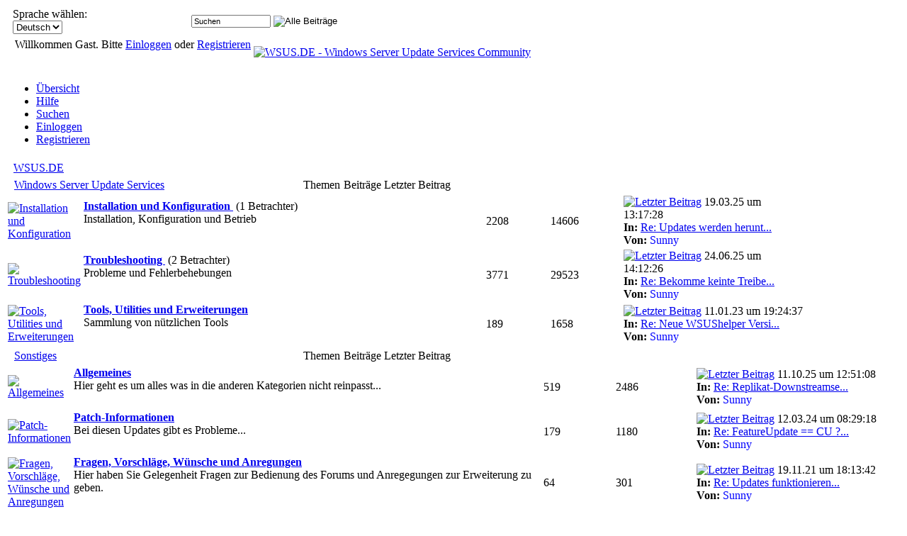

--- FILE ---
content_type: text/html; charset=ISO-8859-1
request_url: https://www.wsus.de/cgi-bin/yabb/YaBB.pl
body_size: 8848
content:
<!DOCTYPE html PUBLIC "-//W3C//DTD XHTML 1.0 Transitional//EN"
"http://www.w3.org/TR/xhtml1/DTD/xhtml1-transitional.dtd">
<html xmlns="http://www.w3.org/1999/xhtml" xml:lang="de-de" lang="de-de">
<head>
<!-- YaBB 2.6.11 $Revision: 1611 $ -->
    <meta http-equiv="Content-Type" content="text/html; charset=ISO-8859-1" />
    <title>WSUS.DE - Index</title>
	<meta name="Description" lang="de" content="Windows Server Update Services Community (Microsoft TechConnect Community)" />
<meta name="Keywords" lang="de" content="Windows Update Software Update Services, WSUS, SP2, Beitrag, Themen, einrichten, installieren, wsus server, client, patches, community" />
<meta name="Date" content="2005-03-31T01:00:00+01:00" />
<meta name="Publisher" content="wsus.de" />
<meta name="language" content="deutsch, de" />
<meta name="ROBOTS" content="index, follow" />
<meta name="copyright" content="Copyright 2005-2016 by Marco Hagenschulte (WSUS.DE)" />
<meta name="revisit-after" content="1 days" />
<meta name="title" content="WSUS.DE Community" />
<meta name="page-topic" content="WSUS.DE Community" />
<meta name="pragma" content="no-cache" />
<meta name="Siteinfo" content="http://www.wsus.de/robots.txt" />
<meta name="pagerank" content="6" />
<meta name="alexaVerifyID" content="HvMwt1CaNxKqoQryKx0cGt9XiJw" /> 
<META name="y_key" content="cf0b315a01af5f1e" />
<meta name="msapplication-task" content="name=Forum;action-uri=http://www.wsus.de/forum;icon-uri=http://www.wsus.de/images/pinnedsites/Discuss.ico" />
<meta name="msapplication-task" content="name=HowTo;action-uri=http://www.wsus.de/howto;icon-uri=http://www.wsus.de/images/pinnedsites/Info.ico" />
<meta name="msapplication-task" content="name=Scripts;action-uri=http://www.wsus.de/scripts;icon-uri=http://www.wsus.de/images/pinnedsites/Document.ico" />
<meta name="msapplication-task" content="name=Downloads;action-uri=http://www.wsus.de/downloads;icon-uri=http://www.wsus.de/images/pinnedsites/Download.ico" />
<meta name="msapplication-task" content="name=Fehlercodes;action-uri=http://www.wsus.de/fehlercodes;icon-uri=http://www.wsus.de/images/pinnedsites/Windows.ico" />
<meta http-equiv="Content-Type" content="text/html; charset=ISO-8859-1" />
<meta http-equiv="Content-Script-Type" content="text/javascript" />
<meta http-equiv="Content-Style-Type" content="text/css" /> 
<meta http-equiv="content-language" content="de,at" />

<link rel="SHORTCUT ICON" href="http://www.wsus.de/favicon.ico"/>
<link rel="alternate" type="application/rss+xml" title="WSUS.DE" href="http://rss.wsus.de/wsus.xml"/>
<link rel="canonical" href="http://www.wsus.de/cgi-bin/yabb/YaBB.pl" />

    <link rel="stylesheet" href="https://www.wsus.de/yabbfiles/Templates/Forum/grau.css" type="text/css" />

    <script type="text/javascript" src="https://www.wsus.de/yabbfiles/YaBB.js"></script>
    <script type="text/javascript" src="https://www.wsus.de/yabbfiles/cache.js"></script>
    <script type="text/javascript">
        
    function txtInFields(thefield, defaulttxt) {
        if (thefield.value == defaulttxt) thefield.value = "";
        else { if (thefield.value === "") thefield.value = defaulttxt; }
    }
    function selectAllCode(thefield) {
        var elem = document.getElementById('code' + thefield);
        if (document.selection) {
            document.selection.empty();
            var txt = document.body.createTextRange();
            txt.moveToElementText(elem);
            txt.select();
        }
        else {
            window.getSelection().removeAllRanges();
            txt = document.createRange();
            txt.setStartBefore(elem);
            txt.setEndAfter(elem);
            window.getSelection().addRange(txt);
        }
    }
            jumptologin = 1;
        
        var OurTime = 1768866329000;
var YaBBTime = new Date();
var TimeDif = YaBBTime.getTime() - (YaBBTime.getTimezoneOffset() * 60000) - OurTime - 1000; // - 1000 compromise to transmission time
    var imagedir = "https://www.wsus.de/yabbfiles/Templates/Forum/grau";
    function toTop(scrpoint) {
        window.scrollTo(0,scrpoint);
    }
    </script>
    
    
</head>
<body>
<div id="ImageAlert" class="center">
    <img style="position: absolute; top: -12px; right: -12px" src="https://www.wsus.de/yabbfiles/Templates/Forum/grau/closebutton.png" alt="" onclick="HideAlert()" />
    <iframe id="ImageAlertIFrame" style="display: none; width: 100%; border: 0"></iframe>
    <img id="ImageAlertLoad" src="https://www.wsus.de/yabbfiles/Templates/Forum/grau/loadbar.gif" style="display: none; margin: 20px auto;" alt="" />
    <div id="ImageAlertBody" style="display:none;"></div>
</div>
<div id="maincontainer">
    <div id="container">
        <table class="menutop" style="table-layout:fixed">
            <colgroup>
                <col style="width:auto" />
                <col style="width:250px" />
                <col style="width:auto" />
            </colgroup>
            <tr>
                <td class="small h_23px" style="padding-left:1%"><div id="yabbclock">&nbsp;<script  type="text/javascript">
WriteClock('yabbclock','19.01.26 um ','');
</script></div></td>
                <td class="small">Sprache wählen: <form action="https://www.wsus.de/cgi-bin/yabb/YaBB.pl?action=guestlang" method="post" name="sellanguage">
            <select name="guestlang" onchange="submit();">
            <option value="Deutsch" selected="selected">Deutsch</option><option value="English">English</option>
            </select>
             <input type="hidden" name="formsession" value="4A4E484E3359585A68786E691D0" />
                    </form></td>
                <td class="right vtop"><div class="yabb_searchbox">
                    <form action="https://www.wsus.de/cgi-bin/yabb/YaBB.pl?action=search2" method="post" accept-charset="ISO-8859-1">
                        <input type="hidden" name="searchtype" value="allwords" />
                        <input type="hidden" name="userkind" value="any" />
                        <input type="hidden" name="subfield" value="on" />
                        <input type="hidden" name="msgfield" value="on" />
                        <input type="hidden" name="age" value="0" />
                        <input type="hidden" name="oneperthread" value="1" />
                        <input type="hidden" name="searchboards" value="!all" />
                        <input type="text" name="search" size="16" id="search1" value="Suchen" style="font-size: 11px;" onfocus="txtInFields(this, 'Suchen');" onblur="txtInFields(this, 'Suchen')" />
                        <input type="image" src="https://www.wsus.de/yabbfiles/Templates/Forum/grau/search.png" alt="Alle Beiträge" title="Alle Beiträge" style="background-color: transparent; margin-right: 5px; vertical-align: middle;" />
                     <input type="hidden" name="formsession" value="4A4E484E3359585A68786E691D0" />
                    </form>
</div>
                    <div class="yabb_rss"></div>
                </td>
            </tr>
        </table>
        <table id="header" class="pad_4px">
            <colgroup>
                <col style="width:1%" />
                <col style="width:auto" />
                <col style="width:460px" />
            </colgroup>
            <tr>
                <td class="vtop h_40px">&nbsp;</td>
                <td>Willkommen Gast. Bitte <a href="javascript:if(jumptologin>1)alert('Du kannst dich ganz unten auf dieser Seite anmelden.');jumptologin++;window.scrollTo(0,10000);document.loginform.username.focus();">Einloggen</a> oder <a href="https://www.wsus.de/cgi-bin/yabb/YaBB.pl?action=register">Registrieren</a><br /></td>
                <td class="right" rowspan="2">
                    <a href="http://www.wsus.de/cgi-bin/yabb/YaBB.pl"><img src="https://www.wsus.de/yabbfiles/Templates/Forum/grau/community_logo.png" alt="WSUS.DE - Windows Server Update Services Community" title="WSUS.DE - Windows Server Update Services Community" /></a>
                </td>
            </tr><tr>
                <td class="vtop h_60px">&nbsp;</td>
                <td class="small vtop"> <span id="newsdiv"></span>
                </td>
            </tr>
        </table>
        <div id="fixmenu" style="position: relative; width:100%; z-index: 1000; top: 0;">
        <table>
            <colgroup>
                <col style="width:auto" />
                <col style="width:100px" />
            </colgroup>
            <tr>
                <td class="tabmenu">
                    <ul>
                        <li><span class="selected"><a href="https://www.wsus.de/cgi-bin/yabb/YaBB.pl" title="Übersicht">Übersicht</a></span></li>
                        <li><span><a href="https://www.wsus.de/cgi-bin/yabb/YaBB.pl?action=help" title="Hilfe" class="help">Hilfe</a></span></li>
                        <li><span><a href="https://www.wsus.de/cgi-bin/yabb/YaBB.pl?action=search" title="Suchen">Suchen</a></span></li>
                        <li><span><a href="javascript:if(jumptologin>1)alert('Du kannst dich ganz unten auf dieser Seite anmelden.');jumptologin++;window.scrollTo(0,10000);document.loginform.username.focus();" title="Einloggen">Einloggen</a></span></li>
                        <li><span><a href="https://www.wsus.de/cgi-bin/yabb/YaBB.pl?action=register" title="Registrieren">Registrieren</a></span></li>
                   </ul>
                    <div class="navmenu" id="navmen" style="display: none;">
                        <img src="https://www.wsus.de/yabbfiles/Templates/Forum/grau/back_to_top.png" id="navtotop" alt="Zum Seitenanfang" title="Zum Seitenanfang" onclick="toTop(0)" class="cursor" style="margin-top:5px;" />
                    </div>
                </td>
                <td class="tabmenu vtop">&nbsp;</td>
            </tr>
        </table>
        </div>
        
        <div id="brcrumb" style="top: 0;">
        <table>
            <colgroup>
                <col style="width:2%" />
                <col style="width:98%" />
            </colgroup>
            <tr>
                <td class="nav h_30px">&nbsp;</td>
                <td class="nav"><a href="https://www.wsus.de/cgi-bin/yabb/YaBB.pl">WSUS.DE</a> </td>
            </tr>
        </table>
        </div>
        <div class="yabb_main">
<script type="text/javascript">
    var catNames = [];
    var boardNames = ["WSUS3_Install","WSUS3_Troubleshooting","WSUS3_Tools","Allgemeines","PatchInfo","Anregungen","News"];
    var boardOpen = "";
    var subboardOpen = "";
    var arrowup = '<img src="https://www.wsus.de/yabbfiles/Templates/Forum/grau/arrowup.gif" class="brd_arrow" alt="Hoch" />';
    var openbutton = "https://www.wsus.de/yabbfiles/Templates/Forum/grau/dropdown.png";
    var closebutton = "https://www.wsus.de/yabbfiles/Templates/Forum/grau/dropup.png";
    var opensubbutton = "https://www.wsus.de/yabbfiles/Templates/Forum/grau/sub_arrow.png";
    var closesubbutton = "https://www.wsus.de/yabbfiles/Templates/Forum/grau/sub_arrow_up.png";
    var loadimg = "https://www.wsus.de/yabbfiles/Templates/Forum/grau/loadbar.gif";
    var cachedBoards = new Object();
    var cachedSubBoards = new Object();
    var curboard = "";
    var insertindex;
    var insertcat;
    var prev_subcount;
    var markallreadlang = 'Alle Beiträge als gelesen markieren?';
    var markfinishedlang = 'Ausgeführt';
    var markthreadslang = 'Alle Themen als gelesen markieren?';
    var brd_img_idw = 50;
    var brd_img_idh = 50;
    var fix_brd_size = 0;
</script><!-- Default Board Graphics courtesy of http://www.shapes4free.com/ -->
<!-- Board Index Showcase Poll start -->

<!-- Board Index Showcase Poll end-->
<!-- Board Index Category block start, should be left as is -->

        <table class="tabtitle tabtitle-text">
            <colgroup>
                <col style="width:1%" />
                <col style="width:59%" />
                <col style="width:8%" />
                <col style="width:8%" />
                <col style="width:24%" />
            </colgroup>
            <tr>
                <td>&nbsp;</td>
                <td>  <a href="https://www.wsus.de/cgi-bin/yabb/YaBB.pl?catselect=WSUS3">Windows Server Update Services</a></td>
                <td class="center">Themen</td>
                <td class="center">Beitr&auml;ge</td>
                <td class="center">Letzter Beitrag</td>
            </tr>
        </table>
        <table id="colWSUS3" style="display:none;" class="bordercolor pad_4px cs_thin mar-bot">
            <tr><td style="display:none" colspan="5">&nbsp;</td></tr>
            
        </table>
        <table id="WSUS3" class="bordercolor pad_4px cs_thin mar-bot;" style="table-layout:fixed">
            <colgroup>
                <col style="width:70px" />
                <col style="width:auto" />
                <col style="width:8%" />
                <col style="width:8%" />
                <col style="width:24%" />
            </colgroup><tr>
                <td class="windowbg2 center">
                    <a href="https://www.wsus.de/cgi-bin/yabb/YaBB.pl?board=WSUS3_Install"> <img src="https://www.wsus.de/yabbfiles/Templates/Forum/grau/boards.png" alt="Installation und Konfiguration" title="Installation und Konfiguration" id="brd_id_14" onload="resize_brd_images(this);" /> </a>
                </td>
                <td class="windowbg2">
                    <div style="position: relative; height: 100%; width: 100%">
                          <a id="bWSUS3_Install" href="https://www.wsus.de/cgi-bin/yabb/YaBB.pl?board=WSUS3_Install"><b>Installation und Konfiguration </b></a>&nbsp;(1&nbsp;Betrachter)<br />
                        Installation, Konfiguration und Betrieb
                        <div class="small" style="font-style:italic;"><br /></div>
                        <div class="small" style="display: inline-block; margin-top:5px"></div>
                        <div style="position: absolute; bottom: 0; right: 0;">
                            <img src="https://www.wsus.de/yabbfiles/Templates/Forum/grau/dropdown.png" onclick="MessageList('https://www.wsus.de/cgi-bin/yabb/YaBB.pl?board=WSUS3_Install;messagelist=1','https://www.wsus.de/yabbfiles','WSUS3_Install', 0)" id="dropbutton_WSUS3_Install" class="cursor" alt="" />
                        </div>
                    </div>
                </td>
                <td class="windowbg2 center">2208</td>
                <td class="windowbg2 center">14606</td>
                <td class="windowbg2">
                    <span class="small" style="float: left; margin-left: 12px;">
                        <a href="https://www.wsus.de/cgi-bin/yabb/YaBB.pl?num=1740756708/16#16" title="Letzter Beitrag"><img src="https://www.wsus.de/yabbfiles/Templates/Forum/grau/lastpost.gif" alt="Letzter Beitrag" /></a> 19.03.25 um 13:17:28<br />
                        <b>In:</b> <a href="https://www.wsus.de/cgi-bin/yabb/YaBB.pl?num=1740756708/16#16" title="Re: Updates werden heruntergeladen 0%">Re: Updates werden herunt...</a><br />
                        <b>Von:</b> <span style="color: #0000FF;">Sunny</span>
                    </span>
                </td>
            </tr>
         <tr id="dropsubrow_WSUS3_Install" style="display: none">
                <td id="dropsub_WSUS3_Install" class="center" colspan="5"></td>
            </tr><tr id="droprow_WSUS3_Install" style="display: none">
                <td class="center" style="padding:0" colspan="5">
                    <div style="width: 100%; position: relative">
                        <table>
                            <colgroup>
                                <col style="width:20px" />
                                <col style="width:auto" />
                                <col style="width:20px" />
                            </colgroup>
                            <tr>
                                <td class="bottom" style="background-image:url(https://www.wsus.de/yabbfiles/Templates/Forum/grau/fadeleftdropdown.gif)">
                                    <img src="https://www.wsus.de/yabbfiles/Templates/Forum/grau/closebutton.png" onclick="MessageList('https://www.wsus.de/cgi-bin/yabb/YaBB.pl?board=WSUS3_Install;messagelist=1','https://www.wsus.de/yabbfiles','WSUS3_Install', 0)" style="position: absolute; cursor: pointer; bottom: -12px; left: -12px" alt="" />
                                </td>
                                <td id="drop_WSUS3_Install" class="center" style="padding:0 0 8px 0;"></td>
                                <td class="vtop" style="background-image:url(https://www.wsus.de/yabbfiles/Templates/Forum/grau/faderightdropdown.gif)">
                                    <img src="https://www.wsus.de/yabbfiles/Templates/Forum/grau/closebutton.png" onclick="MessageList('https://www.wsus.de/cgi-bin/yabb/YaBB.pl?board=WSUS3_Install;messagelist=1','https://www.wsus.de/yabbfiles','WSUS3_Install', 0)" style="position: absolute; cursor: pointer; top: -12px; right: -12px" alt="" />
                               </td>
                            </tr>
                        </table>
                    </div>
                </td>
            </tr>
<tr>
                <td class="windowbg center">
                    <a href="https://www.wsus.de/cgi-bin/yabb/YaBB.pl?board=WSUS3_Troubleshooting"> <img src="https://www.wsus.de/yabbfiles/Templates/Forum/grau/boards.png" alt="Troubleshooting" title="Troubleshooting" id="brd_id_16" onload="resize_brd_images(this);" /> </a>
                </td>
                <td class="windowbg">
                    <div style="position: relative; height: 100%; width: 100%">
                          <a id="bWSUS3_Troubleshooting" href="https://www.wsus.de/cgi-bin/yabb/YaBB.pl?board=WSUS3_Troubleshooting"><b>Troubleshooting </b></a>&nbsp;(2&nbsp;Betrachter)<br />
                        Probleme und Fehlerbehebungen
                        <div class="small" style="font-style:italic;"><br /></div>
                        <div class="small" style="display: inline-block; margin-top:5px"></div>
                        <div style="position: absolute; bottom: 0; right: 0;">
                            <img src="https://www.wsus.de/yabbfiles/Templates/Forum/grau/dropdown.png" onclick="MessageList('https://www.wsus.de/cgi-bin/yabb/YaBB.pl?board=WSUS3_Troubleshooting;messagelist=1','https://www.wsus.de/yabbfiles','WSUS3_Troubleshooting', 0)" id="dropbutton_WSUS3_Troubleshooting" class="cursor" alt="" />
                        </div>
                    </div>
                </td>
                <td class="windowbg center">3771</td>
                <td class="windowbg center">29523</td>
                <td class="windowbg">
                    <span class="small" style="float: left; margin-left: 12px;">
                        <a href="https://www.wsus.de/cgi-bin/yabb/YaBB.pl?num=1748345984/10#10" title="Letzter Beitrag"><img src="https://www.wsus.de/yabbfiles/Templates/Forum/grau/lastpost.gif" alt="Letzter Beitrag" /></a> 24.06.25 um 14:12:26<br />
                        <b>In:</b> <a href="https://www.wsus.de/cgi-bin/yabb/YaBB.pl?num=1748345984/10#10" title="Re: Bekomme keinte Treiber angeboten">Re: Bekomme keinte Treibe...</a><br />
                        <b>Von:</b> <span style="color: #0000FF;">Sunny</span>
                    </span>
                </td>
            </tr>
         <tr id="dropsubrow_WSUS3_Troubleshooting" style="display: none">
                <td id="dropsub_WSUS3_Troubleshooting" class="center" colspan="5"></td>
            </tr><tr id="droprow_WSUS3_Troubleshooting" style="display: none">
                <td class="center" style="padding:0" colspan="5">
                    <div style="width: 100%; position: relative">
                        <table>
                            <colgroup>
                                <col style="width:20px" />
                                <col style="width:auto" />
                                <col style="width:20px" />
                            </colgroup>
                            <tr>
                                <td class="bottom" style="background-image:url(https://www.wsus.de/yabbfiles/Templates/Forum/grau/fadeleftdropdown.gif)">
                                    <img src="https://www.wsus.de/yabbfiles/Templates/Forum/grau/closebutton.png" onclick="MessageList('https://www.wsus.de/cgi-bin/yabb/YaBB.pl?board=WSUS3_Troubleshooting;messagelist=1','https://www.wsus.de/yabbfiles','WSUS3_Troubleshooting', 0)" style="position: absolute; cursor: pointer; bottom: -12px; left: -12px" alt="" />
                                </td>
                                <td id="drop_WSUS3_Troubleshooting" class="center" style="padding:0 0 8px 0;"></td>
                                <td class="vtop" style="background-image:url(https://www.wsus.de/yabbfiles/Templates/Forum/grau/faderightdropdown.gif)">
                                    <img src="https://www.wsus.de/yabbfiles/Templates/Forum/grau/closebutton.png" onclick="MessageList('https://www.wsus.de/cgi-bin/yabb/YaBB.pl?board=WSUS3_Troubleshooting;messagelist=1','https://www.wsus.de/yabbfiles','WSUS3_Troubleshooting', 0)" style="position: absolute; cursor: pointer; top: -12px; right: -12px" alt="" />
                               </td>
                            </tr>
                        </table>
                    </div>
                </td>
            </tr>
<tr>
                <td class="windowbg2 center">
                    <a href="https://www.wsus.de/cgi-bin/yabb/YaBB.pl?board=WSUS3_Tools"> <img src="https://www.wsus.de/yabbfiles/Templates/Forum/grau/boards.png" alt="Tools, Utilities und Erweiterungen" title="Tools, Utilities und Erweiterungen" id="brd_id_15" onload="resize_brd_images(this);" /> </a>
                </td>
                <td class="windowbg2">
                    <div style="position: relative; height: 100%; width: 100%">
                          <a id="bWSUS3_Tools" href="https://www.wsus.de/cgi-bin/yabb/YaBB.pl?board=WSUS3_Tools"><b>Tools, Utilities und Erweiterungen </b></a><br />
                        Sammlung von nützlichen Tools
                        <div class="small" style="font-style:italic;"><br /></div>
                        <div class="small" style="display: inline-block; margin-top:5px"></div>
                        <div style="position: absolute; bottom: 0; right: 0;">
                            <img src="https://www.wsus.de/yabbfiles/Templates/Forum/grau/dropdown.png" onclick="MessageList('https://www.wsus.de/cgi-bin/yabb/YaBB.pl?board=WSUS3_Tools;messagelist=1','https://www.wsus.de/yabbfiles','WSUS3_Tools', 0)" id="dropbutton_WSUS3_Tools" class="cursor" alt="" />
                        </div>
                    </div>
                </td>
                <td class="windowbg2 center">189</td>
                <td class="windowbg2 center">1658</td>
                <td class="windowbg2">
                    <span class="small" style="float: left; margin-left: 12px;">
                        <a href="https://www.wsus.de/cgi-bin/yabb/YaBB.pl?num=1463336105/22#22" title="Letzter Beitrag"><img src="https://www.wsus.de/yabbfiles/Templates/Forum/grau/lastpost.gif" alt="Letzter Beitrag" /></a> 11.01.23 um 19:24:37<br />
                        <b>In:</b> <a href="https://www.wsus.de/cgi-bin/yabb/YaBB.pl?num=1463336105/22#22" title="Re: Neue WSUShelper Version">Re: Neue WSUShelper Versi...</a><br />
                        <b>Von:</b> <span style="color: #0000FF;">Sunny</span>
                    </span>
                </td>
            </tr>
         <tr id="dropsubrow_WSUS3_Tools" style="display: none">
                <td id="dropsub_WSUS3_Tools" class="center" colspan="5"></td>
            </tr><tr id="droprow_WSUS3_Tools" style="display: none">
                <td class="center" style="padding:0" colspan="5">
                    <div style="width: 100%; position: relative">
                        <table>
                            <colgroup>
                                <col style="width:20px" />
                                <col style="width:auto" />
                                <col style="width:20px" />
                            </colgroup>
                            <tr>
                                <td class="bottom" style="background-image:url(https://www.wsus.de/yabbfiles/Templates/Forum/grau/fadeleftdropdown.gif)">
                                    <img src="https://www.wsus.de/yabbfiles/Templates/Forum/grau/closebutton.png" onclick="MessageList('https://www.wsus.de/cgi-bin/yabb/YaBB.pl?board=WSUS3_Tools;messagelist=1','https://www.wsus.de/yabbfiles','WSUS3_Tools', 0)" style="position: absolute; cursor: pointer; bottom: -12px; left: -12px" alt="" />
                                </td>
                                <td id="drop_WSUS3_Tools" class="center" style="padding:0 0 8px 0;"></td>
                                <td class="vtop" style="background-image:url(https://www.wsus.de/yabbfiles/Templates/Forum/grau/faderightdropdown.gif)">
                                    <img src="https://www.wsus.de/yabbfiles/Templates/Forum/grau/closebutton.png" onclick="MessageList('https://www.wsus.de/cgi-bin/yabb/YaBB.pl?board=WSUS3_Tools;messagelist=1','https://www.wsus.de/yabbfiles','WSUS3_Tools', 0)" style="position: absolute; cursor: pointer; top: -12px; right: -12px" alt="" />
                               </td>
                            </tr>
                        </table>
                    </div>
                </td>
            </tr>
        </table>

        <table class="tabtitle tabtitle-text">
            <colgroup>
                <col style="width:1%" />
                <col style="width:59%" />
                <col style="width:8%" />
                <col style="width:8%" />
                <col style="width:24%" />
            </colgroup>
            <tr>
                <td>&nbsp;</td>
                <td>  <a href="https://www.wsus.de/cgi-bin/yabb/YaBB.pl?catselect=Sonstiges">Sonstiges</a></td>
                <td class="center">Themen</td>
                <td class="center">Beitr&auml;ge</td>
                <td class="center">Letzter Beitrag</td>
            </tr>
        </table>
        <table id="colSonstiges" style="display:none;" class="bordercolor pad_4px cs_thin mar-bot">
            <tr><td style="display:none" colspan="5">&nbsp;</td></tr>
            
        </table>
        <table id="Sonstiges" class="bordercolor pad_4px cs_thin mar-bot;" style="table-layout:fixed">
            <colgroup>
                <col style="width:70px" />
                <col style="width:auto" />
                <col style="width:8%" />
                <col style="width:8%" />
                <col style="width:24%" />
            </colgroup><tr>
                <td class="windowbg2 center">
                    <a href="https://www.wsus.de/cgi-bin/yabb/YaBB.pl?board=Allgemeines"> <img src="https://www.wsus.de/yabbfiles/Templates/Forum/grau/boards.png" alt="Allgemeines" title="Allgemeines" id="brd_id_0" onload="resize_brd_images(this);" /> </a>
                </td>
                <td class="windowbg2">
                    <div style="position: relative; height: 100%; width: 100%">
                          <a id="Allgemeines" href="https://www.wsus.de/cgi-bin/yabb/YaBB.pl?board=Allgemeines"><b>Allgemeines </b></a><br />
                        Hier geht es um alles was in die anderen Kategorien nicht reinpasst... 
                        <div class="small" style="font-style:italic;"><br /></div>
                        <div class="small" style="display: inline-block; margin-top:5px"></div>
                        <div style="position: absolute; bottom: 0; right: 0;">
                            <img src="https://www.wsus.de/yabbfiles/Templates/Forum/grau/dropdown.png" onclick="MessageList('https://www.wsus.de/cgi-bin/yabb/YaBB.pl?board=Allgemeines;messagelist=1','https://www.wsus.de/yabbfiles','Allgemeines', 0)" id="dropbutton_Allgemeines" class="cursor" alt="" />
                        </div>
                    </div>
                </td>
                <td class="windowbg2 center">519</td>
                <td class="windowbg2 center">2486</td>
                <td class="windowbg2">
                    <span class="small" style="float: left; margin-left: 12px;">
                        <a href="https://www.wsus.de/cgi-bin/yabb/YaBB.pl?num=1756813865/1#1" title="Letzter Beitrag"><img src="https://www.wsus.de/yabbfiles/Templates/Forum/grau/lastpost.gif" alt="Letzter Beitrag" /></a> 11.10.25 um 12:51:08<br />
                        <b>In:</b> <a href="https://www.wsus.de/cgi-bin/yabb/YaBB.pl?num=1756813865/1#1" title="Re: Replikat-Downstreamserver">Re: Replikat-Downstreamse...</a><br />
                        <b>Von:</b> <span style="color: #0000FF;">Sunny</span>
                    </span>
                </td>
            </tr>
         <tr id="dropsubrow_Allgemeines" style="display: none">
                <td id="dropsub_Allgemeines" class="center" colspan="5"></td>
            </tr><tr id="droprow_Allgemeines" style="display: none">
                <td class="center" style="padding:0" colspan="5">
                    <div style="width: 100%; position: relative">
                        <table>
                            <colgroup>
                                <col style="width:20px" />
                                <col style="width:auto" />
                                <col style="width:20px" />
                            </colgroup>
                            <tr>
                                <td class="bottom" style="background-image:url(https://www.wsus.de/yabbfiles/Templates/Forum/grau/fadeleftdropdown.gif)">
                                    <img src="https://www.wsus.de/yabbfiles/Templates/Forum/grau/closebutton.png" onclick="MessageList('https://www.wsus.de/cgi-bin/yabb/YaBB.pl?board=Allgemeines;messagelist=1','https://www.wsus.de/yabbfiles','Allgemeines', 0)" style="position: absolute; cursor: pointer; bottom: -12px; left: -12px" alt="" />
                                </td>
                                <td id="drop_Allgemeines" class="center" style="padding:0 0 8px 0;"></td>
                                <td class="vtop" style="background-image:url(https://www.wsus.de/yabbfiles/Templates/Forum/grau/faderightdropdown.gif)">
                                    <img src="https://www.wsus.de/yabbfiles/Templates/Forum/grau/closebutton.png" onclick="MessageList('https://www.wsus.de/cgi-bin/yabb/YaBB.pl?board=Allgemeines;messagelist=1','https://www.wsus.de/yabbfiles','Allgemeines', 0)" style="position: absolute; cursor: pointer; top: -12px; right: -12px" alt="" />
                               </td>
                            </tr>
                        </table>
                    </div>
                </td>
            </tr>
<tr>
                <td class="windowbg center">
                    <a href="https://www.wsus.de/cgi-bin/yabb/YaBB.pl?board=PatchInfo"> <img src="https://www.wsus.de/yabbfiles/Templates/Forum/grau/boards.png" alt="Patch-Informationen" title="Patch-Informationen" id="brd_id_8" onload="resize_brd_images(this);" /> </a>
                </td>
                <td class="windowbg">
                    <div style="position: relative; height: 100%; width: 100%">
                          <a id="bPatchInfo" href="https://www.wsus.de/cgi-bin/yabb/YaBB.pl?board=PatchInfo"><b>Patch-Informationen </b></a><br />
                        Bei diesen Updates gibt es Probleme...
                        <div class="small" style="font-style:italic;"><br /></div>
                        <div class="small" style="display: inline-block; margin-top:5px"></div>
                        <div style="position: absolute; bottom: 0; right: 0;">
                            <img src="https://www.wsus.de/yabbfiles/Templates/Forum/grau/dropdown.png" onclick="MessageList('https://www.wsus.de/cgi-bin/yabb/YaBB.pl?board=PatchInfo;messagelist=1','https://www.wsus.de/yabbfiles','PatchInfo', 0)" id="dropbutton_PatchInfo" class="cursor" alt="" />
                        </div>
                    </div>
                </td>
                <td class="windowbg center">179</td>
                <td class="windowbg center">1180</td>
                <td class="windowbg">
                    <span class="small" style="float: left; margin-left: 12px;">
                        <a href="https://www.wsus.de/cgi-bin/yabb/YaBB.pl?num=1710147490/1#1" title="Letzter Beitrag"><img src="https://www.wsus.de/yabbfiles/Templates/Forum/grau/lastpost.gif" alt="Letzter Beitrag" /></a> 12.03.24 um 08:29:18<br />
                        <b>In:</b> <a href="https://www.wsus.de/cgi-bin/yabb/YaBB.pl?num=1710147490/1#1" title="Re: FeatureUpdate == CU ?">Re: FeatureUpdate == CU ?...</a><br />
                        <b>Von:</b> <span style="color: #0000FF;">Sunny</span>
                    </span>
                </td>
            </tr>
         <tr id="dropsubrow_PatchInfo" style="display: none">
                <td id="dropsub_PatchInfo" class="center" colspan="5"></td>
            </tr><tr id="droprow_PatchInfo" style="display: none">
                <td class="center" style="padding:0" colspan="5">
                    <div style="width: 100%; position: relative">
                        <table>
                            <colgroup>
                                <col style="width:20px" />
                                <col style="width:auto" />
                                <col style="width:20px" />
                            </colgroup>
                            <tr>
                                <td class="bottom" style="background-image:url(https://www.wsus.de/yabbfiles/Templates/Forum/grau/fadeleftdropdown.gif)">
                                    <img src="https://www.wsus.de/yabbfiles/Templates/Forum/grau/closebutton.png" onclick="MessageList('https://www.wsus.de/cgi-bin/yabb/YaBB.pl?board=PatchInfo;messagelist=1','https://www.wsus.de/yabbfiles','PatchInfo', 0)" style="position: absolute; cursor: pointer; bottom: -12px; left: -12px" alt="" />
                                </td>
                                <td id="drop_PatchInfo" class="center" style="padding:0 0 8px 0;"></td>
                                <td class="vtop" style="background-image:url(https://www.wsus.de/yabbfiles/Templates/Forum/grau/faderightdropdown.gif)">
                                    <img src="https://www.wsus.de/yabbfiles/Templates/Forum/grau/closebutton.png" onclick="MessageList('https://www.wsus.de/cgi-bin/yabb/YaBB.pl?board=PatchInfo;messagelist=1','https://www.wsus.de/yabbfiles','PatchInfo', 0)" style="position: absolute; cursor: pointer; top: -12px; right: -12px" alt="" />
                               </td>
                            </tr>
                        </table>
                    </div>
                </td>
            </tr>
<tr>
                <td class="windowbg2 center">
                    <a href="https://www.wsus.de/cgi-bin/yabb/YaBB.pl?board=Anregungen"> <img src="https://www.wsus.de/yabbfiles/Templates/Forum/grau/boards.png" alt="Fragen, Vorschläge, Wünsche und Anregungen" title="Fragen, Vorschläge, Wünsche und Anregungen" id="brd_id_1" onload="resize_brd_images(this);" /> </a>
                </td>
                <td class="windowbg2">
                    <div style="position: relative; height: 100%; width: 100%">
                          <a id="Anregungen" href="https://www.wsus.de/cgi-bin/yabb/YaBB.pl?board=Anregungen"><b>Fragen, Vorschläge, Wünsche und Anregungen </b></a><br />
                        Hier haben Sie Gelegenheit Fragen zur Bedienung des Forums und Anregegungen zur Erweiterung zu geben. 
                        <div class="small" style="font-style:italic;"><br /></div>
                        <div class="small" style="display: inline-block; margin-top:5px"></div>
                        <div style="position: absolute; bottom: 0; right: 0;">
                            <img src="https://www.wsus.de/yabbfiles/Templates/Forum/grau/dropdown.png" onclick="MessageList('https://www.wsus.de/cgi-bin/yabb/YaBB.pl?board=Anregungen;messagelist=1','https://www.wsus.de/yabbfiles','Anregungen', 0)" id="dropbutton_Anregungen" class="cursor" alt="" />
                        </div>
                    </div>
                </td>
                <td class="windowbg2 center">64</td>
                <td class="windowbg2 center">301</td>
                <td class="windowbg2">
                    <span class="small" style="float: left; margin-left: 12px;">
                        <a href="https://www.wsus.de/cgi-bin/yabb/YaBB.pl?num=1636640248/1#1" title="Letzter Beitrag"><img src="https://www.wsus.de/yabbfiles/Templates/Forum/grau/lastpost.gif" alt="Letzter Beitrag" /></a> 19.11.21 um 18:13:42<br />
                        <b>In:</b> <a href="https://www.wsus.de/cgi-bin/yabb/YaBB.pl?num=1636640248/1#1" title="Re: Updates funktionieren bei Windows Server 2019 nicht">Re: Updates funktionieren...</a><br />
                        <b>Von:</b> <span style="color: #0000FF;">Sunny</span>
                    </span>
                </td>
            </tr>
         <tr id="dropsubrow_Anregungen" style="display: none">
                <td id="dropsub_Anregungen" class="center" colspan="5"></td>
            </tr><tr id="droprow_Anregungen" style="display: none">
                <td class="center" style="padding:0" colspan="5">
                    <div style="width: 100%; position: relative">
                        <table>
                            <colgroup>
                                <col style="width:20px" />
                                <col style="width:auto" />
                                <col style="width:20px" />
                            </colgroup>
                            <tr>
                                <td class="bottom" style="background-image:url(https://www.wsus.de/yabbfiles/Templates/Forum/grau/fadeleftdropdown.gif)">
                                    <img src="https://www.wsus.de/yabbfiles/Templates/Forum/grau/closebutton.png" onclick="MessageList('https://www.wsus.de/cgi-bin/yabb/YaBB.pl?board=Anregungen;messagelist=1','https://www.wsus.de/yabbfiles','Anregungen', 0)" style="position: absolute; cursor: pointer; bottom: -12px; left: -12px" alt="" />
                                </td>
                                <td id="drop_Anregungen" class="center" style="padding:0 0 8px 0;"></td>
                                <td class="vtop" style="background-image:url(https://www.wsus.de/yabbfiles/Templates/Forum/grau/faderightdropdown.gif)">
                                    <img src="https://www.wsus.de/yabbfiles/Templates/Forum/grau/closebutton.png" onclick="MessageList('https://www.wsus.de/cgi-bin/yabb/YaBB.pl?board=Anregungen;messagelist=1','https://www.wsus.de/yabbfiles','Anregungen', 0)" style="position: absolute; cursor: pointer; top: -12px; right: -12px" alt="" />
                               </td>
                            </tr>
                        </table>
                    </div>
                </td>
            </tr>
        </table>

        <table class="tabtitle tabtitle-text">
            <colgroup>
                <col style="width:1%" />
                <col style="width:59%" />
                <col style="width:8%" />
                <col style="width:8%" />
                <col style="width:24%" />
            </colgroup>
            <tr>
                <td>&nbsp;</td>
                <td>  <a href="https://www.wsus.de/cgi-bin/yabb/YaBB.pl?catselect=News">News</a></td>
                <td class="center">Themen</td>
                <td class="center">Beitr&auml;ge</td>
                <td class="center">Letzter Beitrag</td>
            </tr>
        </table>
        <table id="colNews" style="display:none;" class="bordercolor pad_4px cs_thin mar-bot">
            <tr><td style="display:none" colspan="5">&nbsp;</td></tr>
            
        </table>
        <table id="News" class="bordercolor pad_4px cs_thin mar-bot;" style="table-layout:fixed">
            <colgroup>
                <col style="width:70px" />
                <col style="width:auto" />
                <col style="width:8%" />
                <col style="width:8%" />
                <col style="width:24%" />
            </colgroup><tr>
                <td class="windowbg2 center">
                    <a href="https://www.wsus.de/cgi-bin/yabb/YaBB.pl?board=News"> <img src="https://www.wsus.de/yabbfiles/Templates/Forum/grau/boards.png" alt="News" title="News" id="brd_id_7" onload="resize_brd_images(this);" /> </a>
                </td>
                <td class="windowbg2">
                    <div style="position: relative; height: 100%; width: 100%">
                          <a id="bNews" href="https://www.wsus.de/cgi-bin/yabb/YaBB.pl?board=News"><b>News </b></a><br />
                        Information zu den aktuellen News des Forums!   
                        <div class="small" style="font-style:italic;"><br /></div>
                        <div class="small" style="display: inline-block; margin-top:5px"></div>
                        <div style="position: absolute; bottom: 0; right: 0;">
                            <img src="https://www.wsus.de/yabbfiles/Templates/Forum/grau/dropdown.png" onclick="MessageList('https://www.wsus.de/cgi-bin/yabb/YaBB.pl?board=News;messagelist=1','https://www.wsus.de/yabbfiles','News', 0)" id="dropbutton_News" class="cursor" alt="" />
                        </div>
                    </div>
                </td>
                <td class="windowbg2 center">61</td>
                <td class="windowbg2 center">210</td>
                <td class="windowbg2">
                    <span class="small" style="float: left; margin-left: 12px;">
                        <a href="https://www.wsus.de/cgi-bin/yabb/YaBB.pl?num=1538818181/0#0" title="Letzter Beitrag"><img src="https://www.wsus.de/yabbfiles/Templates/Forum/grau/lastpost.gif" alt="Letzter Beitrag" /></a> 06.10.18 um 11:29:41<br />
                        <b>In:</b> <a href="https://www.wsus.de/cgi-bin/yabb/YaBB.pl?num=1538818181/0#0" title="Unconventional Knowledge About Essay Writing Service">Unconventional Knowledge...</a><br />
                        <b>Von:</b> ToshaRandall
                    </span>
                </td>
            </tr>
         <tr id="dropsubrow_News" style="display: none">
                <td id="dropsub_News" class="center" colspan="5"></td>
            </tr><tr id="droprow_News" style="display: none">
                <td class="center" style="padding:0" colspan="5">
                    <div style="width: 100%; position: relative">
                        <table>
                            <colgroup>
                                <col style="width:20px" />
                                <col style="width:auto" />
                                <col style="width:20px" />
                            </colgroup>
                            <tr>
                                <td class="bottom" style="background-image:url(https://www.wsus.de/yabbfiles/Templates/Forum/grau/fadeleftdropdown.gif)">
                                    <img src="https://www.wsus.de/yabbfiles/Templates/Forum/grau/closebutton.png" onclick="MessageList('https://www.wsus.de/cgi-bin/yabb/YaBB.pl?board=News;messagelist=1','https://www.wsus.de/yabbfiles','News', 0)" style="position: absolute; cursor: pointer; bottom: -12px; left: -12px" alt="" />
                                </td>
                                <td id="drop_News" class="center" style="padding:0 0 8px 0;"></td>
                                <td class="vtop" style="background-image:url(https://www.wsus.de/yabbfiles/Templates/Forum/grau/faderightdropdown.gif)">
                                    <img src="https://www.wsus.de/yabbfiles/Templates/Forum/grau/closebutton.png" onclick="MessageList('https://www.wsus.de/cgi-bin/yabb/YaBB.pl?board=News;messagelist=1','https://www.wsus.de/yabbfiles','News', 0)" style="position: absolute; cursor: pointer; top: -12px; right: -12px" alt="" />
                               </td>
                            </tr>
                        </table>
                    </div>
                </td>
            </tr>
        </table>

<!-- Board Index Category block end, should be left as is -->

<!-- Info Center block start -->
        <table class="tabtitle tabtitle-text" style="margin-top:1em">
            <colgroup>
                <col style="width:1%" />
                <col style="width:99%" />
            </colgroup>
            <tr>
                <td>&nbsp;</td>
                <td>Forum-Statistiken</td>
            </tr>
        </table>
        <table class="bordercolor pad_4px cs_thin">
            <colgroup>
                <col style="width:70px" />
                <col style="width:auto" />
            </colgroup>
            <tr>
                <td class="windowbg center">
                    <img src="https://www.wsus.de/yabbfiles/Templates/Forum/grau/info.png" alt="" />
                </td>
                <td class="windowbg2 info-center center vtop">
                    <div class="small" style="float: left; width: 59%; text-align: left;">
                        Unsere Mitglieder schrieben <b>49964 Beitr&auml;ge</b> in <b>6991 Themen</b>.<br />
                        Der neueste Beitrag ist <b><a href="https://www.wsus.de/cgi-bin/yabb/YaBB.pl?num=1756813865/1#1"><b>Re: Replikat-Downstreamserver</b></a></b> (11.10.25 um 12:51:08).<br />
                        Die <form method="post" action="https://www.wsus.de/cgi-bin/yabb/YaBB.pl?action=recent" name="recent" style="display: inline"><select size="1" name="display" onchange="submit()"><option value="">&nbsp;</option><option value="5">5</option><option value="10">10</option><option value="15">15</option><option value="20">20</option><option value="25">25</option></select> <input type="submit" style="display:none" /> <input type="hidden" name="formsession" value="4A4E484E3359585A68786E691D0" />
                    </form> neuesten Beiträge anzeigen.
                    </div>
                    <div class="small" style="float: left; width: 40%; text-align: left;">
                        Wir haben insgesamt <b>4286</b> registrierte Mitglieder.<br />
                        Das neueste Mitglied ist &#32; <b>ren</b>.<br />
                        
                    </div>
                </td>
            </tr><tr>
                <td class="windowbg center">
                    <img src="https://www.wsus.de/yabbfiles/Templates/Forum/grau/online.png" alt="" />
                </td>
                <td class="windowbg2 info-center center vtop">
                    <div class="small" style="float: left; width: 90%; text-align: left;">
                    Die größte Anzahl gleichzeitig anwesender Benutzer war <b>838</b> am 10.12.25 um 09:25:26.<br />
                    Die größte Anzahl gleichzeitig anwesender Mitglieder war <b>6</b> am 04.05.16 um 09:25:23.<br />
                    Die größte Anzahl gleichzeitig anwesender Gäste war <b>838</b> am 10.12.25 um 09:25:26.<br />
                    Die größte Anzahl gleichzeitig anwesender Suchmaschinen war <b>220</b> am 01.07.24 um 04:07:51.
                    </div>
                </td>
            </tr>
        </table>
        <table class="tabtitle tabtitle-text" style="margin-top:10px">
            <colgroup>
                <col style="width:1%" />
                <col style="width:99%" />
            </colgroup>
            <tr>
                <td>&nbsp;</td>
                <td>Benutzer online</td>
            </tr>
        </table>
        <table class="bordercolor pad_4px cs_thin mar-bot">
            <colgroup>
                <col style="width:70px" />
                <col style="width:auto" />
            </colgroup>
            <tr>
                <td class="windowbg info-center center">
                    <img src="https://www.wsus.de/yabbfiles/Templates/Forum/grau/online.png" alt="" />
                </td>
                <td class="windowbg2 info-center">
                    <div class="small" style="float: left; width: 59%; text-align: left;">
                    <span class="small">Mitglieder: <b>0</b></span><br />
                    
                    <span class="small">Gäste: <b>10</b></span><br />
                    
                    <span class="small">Suchmaschinen: <b>89</b></span><br />
                    <span class="small">Baidu&nbsp;(9), Crawler&nbsp;(4), Google&nbsp;(74), MSN Search&nbsp;(2)</span>
                    </div>
                    <div style="float: left; width: 40%; text-align: left;">
                    <div class="grpcolors"><span style="color: red;"><b>lllll</b></span> Administrator</div><div class="grpcolors"><span style="color: green;"><b>lllll</b></span> Moderator</div><div class="grpcolors"><span style="color: #008080;"><b>lllll</b></span> Forum Moderator</div><div class="grpcolors"><span style="color: #0000FF;"><b>lllll</b></span> Microsoft MVP</div>
                    </div>
                </td>
            </tr>
        </table>
<!-- ## Event Cal ## -->
    
<!-- ## End Event Cal ## -->
    
<div class="bordercolor" style="width: 100%; margin-bottom: 8px; margin-left: auto; margin-right: auto;">
<table class="tabtitle tabtitle-text" style="margin-top:10px">
    <colgroup>
        <col style="width:1%" />
        <col style="width:99%" />
    </colgroup>
    <tr>
        <td>&nbsp;</td>
        <td>Einloggen</td>
    </tr>
</table>
<table class="bordercolor pad_4px cs_thin">
    <colgroup>
        <col style="width:6%" />
        <col style="width:94%" />
    </colgroup>
    <tr>
        <td class="windowbg center"><img src="https://www.wsus.de/yabbfiles/Templates/Forum/grau/login.png" alt="" /></td>
        <td class="windowbg2 center">
            <form id="loginform" name="loginform" action="https://www.wsus.de/cgi-bin/yabb/YaBB.pl?action=login2" method="post" accept-charset="ISO-8859-1">
                <input type="hidden" name="sredir" value="" />
    
                <div style="width: 600px;">
                    <span style="float: left; text-align: left; margin-right:15px;">
                        <label for="username">Benutzer-ID oder eMail-Adresse</label>:<br />
                        <input type="text" name="username" id="username" size="30" maxlength="100" style="width: 285px;" tabindex="1" />
                    </span>
                    <span style="float: left; text-align: left; margin-right:15px;">
                        <label for="passwrd">Passwort</label>:<br />
                        <input type="password" name="passwrd" id="passwrd" size="15" maxlength="30" style="width: 110px;" tabindex="2" onkeypress="capsLock(event,'shared_login')" />
                    </span>
                    <span style="float: left; text-align: center;" class="small">
                        &nbsp;<br />
                        <input type="submit" value="Einloggen" tabindex="4" accesskey="l" style="width: 100px;" class="button" />
                    </span>
                </div>
                <div class="clear"></div>
                <div style="width: 550px; line-height:16px">
                    <span style="float: left; text-align: left;">
                        <input type="checkbox" name="cookielength" id="cookielength" checked="checked" value="1" tabindex="3" />
                    </span>
                    <span style="float: left; text-align: left">
                        <label for="cookielength">Angemeldet bleiben</label>
                    </span>
                    <span style="float: right; text-align: right; margin: 0 25px;">
                        <a href="https://www.wsus.de/cgi-bin/yabb/YaBB.pl?action=register">Registrieren</a>
                    </span>
                    <span style="float: right; text-align: right; margin: 0 20px;">
                        <a href="https://www.wsus.de/cgi-bin/yabb/YaBB.pl?action=reminder">Passwort vergessen?</a>
                    </span>
                    <br /><br />
                </div>
                <div style="width: 600px; text-align: left; color: red; font-weight: bold; display: none" id="shared_login">Die Feststelltaste ist angeschaltet.</div>
                <div style="width: 600px; text-align: left; color: red; font-weight: bold; display: none" id="shared_login_char">Dieses Zeichen im Passwort ist ungültig: <span id="shared_login_character">&nbsp;</span></div>
             <input type="hidden" name="formsession" value="4A4E484E3359585A68786E691D0" />
                    </form>
        </td>
    </tr>
</table>
</div>

    
<!-- Info Center block end -->
        
        <script type="text/javascript">
        var new_mess = "<span class='NewLinks' style='background-image: url(https://www.wsus.de/yabbfiles/Templates/Forum/grau/new-l.png); height:11px; display: inline-block; vertical-align:middle; padding: 0 0 0 2px; background-position: left bottom; background-repeat: no-repeat;'><span style='background-image: url(https://www.wsus.de/yabbfiles/Templates/Forum/grau/new-r.png); height:11px; display: inline-block; vertical-align:baseline; padding: 0 2px 0 0; background-position: right top; background-repeat: no-repeat;'><span style='background-image: url(https://www.wsus.de/yabbfiles/Templates/Forum/grau/new-c.png); color:#fff; font-size:8px; height:11px; display: inline-block; vertical-align:top; padding: 0 2px' title='Gehe zum ersten ungelesenen Beitrag'><b><i>Neu</i></b></span></span></span>";
        var brd_new = "on.png";
        var brd_old = "off.png";
        var sub_brd_new = "on_sub.png";
        var sub_brd_old = "off_sub.png";
        var brd_col = "cat_collapse.png";
        var brd_exp = "cat_expand.png";
        var imopen = "imopen.gif";
        var imopen2 = "imopen2.gif";
        var imclose = "imclose.gif";
        var imclose2 = "imclose2.gif";
        </script>
        
<script type="text/javascript">
    function ListPages(tid) { window.open('https://www.wsus.de/cgi-bin/yabb/YaBB.pl?action=pages;num='+tid, '', 'menubar=no,toolbar=no,top=50,left=50,scrollbars=yes,resizable=no,width=400,height=300'); }
    function ListPages2(bid,cid) { window.open('https://www.wsus.de/cgi-bin/yabb/YaBB.pl?action=pages;board='+bid+';count='+cid, '', 'menubar=no,toolbar=no,top=50,left=50,scrollbars=yes,resizable=no,width=400,height=300'); }
            </script>
        
            <div class="yabb_forumjump">
            <form method="post" action="https://www.wsus.de/cgi-bin/yabb/YaBB.pl?action=jump" style="display: inline;">
                <select name="values" onchange="if(this.options[this.selectedIndex].value) window.location.href='https://www.wsus.de/cgi-bin/yabb/YaBB.pl?' + this.options[this.selectedIndex].value;">
                    <option value="" class="forumjump">Foren Sprung &raquo;</option>
                    <option value="gohome">Übersicht</option>
                    <option value="action=recent;display=10"> &raquo; 10 neueste Beiträge</option>
                    <option value="action=recenttopics;display=10"> &raquo; 10 neueste Themen</option>
    <option value="catselect=WSUS" class="forumjumpcat">Windows Server Update Services 2.0</option>
    <option value="catselect=WSUS3" class="forumjumpcat">Windows Server Update Services</option>
    <option value="board=WSUS3_Install">&nbsp; Installation und Konfiguration</option>
    <option value="board=WSUS3_Troubleshooting">&nbsp; Troubleshooting</option>
    <option value="board=WSUS3_Tools">&nbsp; Tools, Utilities und Erweiterungen</option>
    <option value="catselect=Sonstiges" class="forumjumpcat">Sonstiges</option>
    <option value="board=Allgemeines">&nbsp; Allgemeines</option>
    <option value="board=PatchInfo">&nbsp; Patch-Informationen</option>
    <option value="board=Anregungen">&nbsp; Fragen, Vorschläge, Wünsche und Anregungen</option>
    <option value="catselect=News" class="forumjumpcat">News</option>
    <option value="board=News">&nbsp; News</option>
    <option value="catselect=Kleinanzeigenmarkt" class="forumjumpcat">Kleinanzeigenmarkt</option>
</select>
             <input type="hidden" name="formsession" value="4A4E484E3359585A68786E691D0" />
                    </form>&nbsp;</div>
        </div>
        <div class="mainbottom">
            <table>
                <colgroup>
                    <col style="width:2%" />
                    <col style="width:98%" />
                </colgroup>
                <tr>
                    <td>&nbsp;</td>
                    <td>  <span onclick="toTop(0)" class="cursor"><img src="https://www.wsus.de/yabbfiles/Templates/Forum/grau/back_to_top.png" alt="oben" title="Nach oben" /></span> &nbsp; </td>
                </tr>
            </table>
        </div>
    </div>
<br />
<div style="width: 100%; text-align: center;">
<script type="text/javascript"><!--
google_ad_client = "ca-pub-5531799134542915";
/* 468x60 Forum Banner */
google_ad_slot = "4893413237";
google_ad_width = 468;
google_ad_height = 60;
//-->
</script>
<script type="text/javascript"
src="http://pagead2.googlesyndication.com/pagead/show_ads.js">
</script>
</div>
<br />
<center>
<br />
<a href="	http://www.wsus.de/nutzungsbedingungen" title="Nutzungsbedingungen">Nutzungsbedingungen</a>&nbsp;|&nbsp;<a href="	http://www.wsus.de/datenschutz" title="Datenschutz">Datenschutz</a>
<br />
<a title="Kontakt" target="_blank" href="http://www.wsus.de/kontakt">Kontakt</a>&nbsp;|&nbsp;<a title="RSS-Feed" target="_blank" href="http://rss.wsus.de/wsus.xml">RSS</a>&nbsp;|&nbsp;<a title="Feedback" href="http://www.wsus.de/kontakt">Feedback</a>&nbsp;|&nbsp;<a title="Impressum" target="_blank" href="http://www.wsus.de/impressum">Impressum</a><br />
<a title="Facebook" target="_blank" href="http://www.facebook.com/WSUS.DE">Facebook</a>&nbsp;|&nbsp;<a title="News einsenden" target="_blank" href="http://www.wsus.de/kontakt">News einsenden</a><br />
<div class="copyright" style="text-align: center;">
<br /> 
 <div class="copyright" style="width: 100%; text-align: center;">
        <br />
        <a href="https://www.wsus.de/cgi-bin/yabb/YaBB.pl">WSUS.DE</a> &#187; Powered by <a href="http://www.yabbforum.com" target="_blank">YaBB 2.6.11</a>!<br />
<a href="http://www.yabbforum.com" target="_blank">YaBB Forum Software</a> &copy; 2000-2026. Alle Rechte vorbehalten.<br /><br />
        <a href="http://validator.w3.org/feed/" target="_blank"><img src="https://www.wsus.de/yabbfiles/Templates/Forum/grau/valid-rss.png" alt="Valid RSS" title="Valid RSS" height="18" /></a>
        <a href="http://validator.w3.org/check/referer" target="_blank"><img src="https://www.wsus.de/yabbfiles/Templates/Forum/grau/xhtml.gif" alt="Valid XHTML" title="Valid XHTML" /></a>
        <a href="http://jigsaw.w3.org/css-validator/" target="_blank"><img src="https://www.wsus.de/yabbfiles/Templates/Forum/grau/css.gif" alt="Valid CSS" title="Valid CSS" /></a>
        <a href="http://www.perl.org" target="_blank"><img src="https://www.wsus.de/yabbfiles/Templates/Forum/grau/perl.gif" alt="Powered by Perl" title="Powered by Perl" /></a>
        <a href="http://sourceforge.net/projects/yabb/" target="_blank"><img src="https://www.wsus.de/yabbfiles/Templates/Forum/grau/sf.gif" alt="Source Forge" title="Source Forge" /></a><br />
        
        <br /><br />
    </div>
</div>

<script type="text/javascript">
// Many thanks to Carsten for the fixmenu code.

function fixMenu() {
    if(document.body.scrollTop) var bdelement = document.body.scrollTop;
    else bdelement = document.documentElement.scrollTop;
    if(bdelement > 135) {
        document.getElementById("fixmenu").style.position = 'fixed';
        document.getElementById("fixmenu").style.top = 0 + 'px';
        document.getElementById("fixmenu").style.zIndex = 5;
        document.getElementById("fixmenu").style.width = '92%';
        document.getElementById("navmen").style.display = 'block';
        document.getElementById("brcrumb").style.marginTop = 30 + 'px';
    }
    else {
        document.getElementById("fixmenu").style.position = 'relative';
        document.getElementById("fixmenu").style.width = '100%';
        document.getElementById("navmen").style.display = 'none';
        document.getElementById("brcrumb").style.marginTop = 0 + 'px';
    }
}
if (screen.width > 1024) {
    onscroll = fixMenu;
}
</script>
<script type="text/javascript" src="https://www.wsus.de/yabbfiles/ajax.js"></script>
&nbsp;
</body>
</html>
